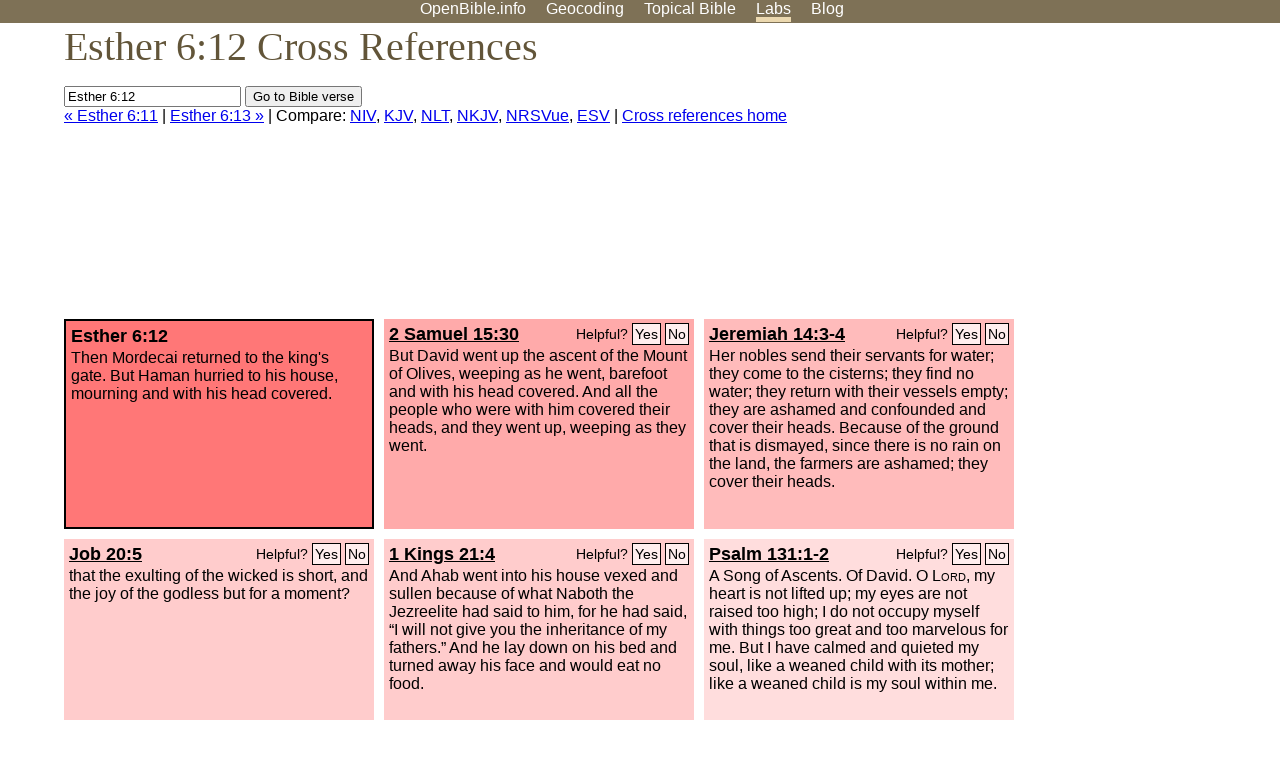

--- FILE ---
content_type: text/html; charset=UTF-8
request_url: https://www.openbible.info/labs/cross-references/search?q=Esther+6%3A12
body_size: 5364
content:
<!DOCTYPE html PUBLIC "-//W3C//DTD XHTML 1.0 Strict//EN" "http://www.w3.org/TR/xhtml1/DTD/xhtml1-strict.dtd">
<html xmlns="http://www.w3.org/1999/xhtml">
<head>
<title>Est 6:12 Cross References (12 Verses)</title>
<meta name="viewport" content="width=device-width" />
<meta charset="UTF-8" />
<style>body{background:#fff;font-family:Segoe UI,-apple-system,Verdana,sans-serif;margin:0;padding:0}h1{font-size:250%;color:#625539;font-family:Georgia,serif;font-weight:400;margin-top:0;margin-bottom:.25em}h1+h2,h1+p{margin-top:-.5em}h2{font-size:200%;color:#6d834e;font-family:Georgia,serif;font-weight:400;margin-bottom:.25em;clear:left}h3{color:#625529;font-size:110%}h3+p,h3+ul{margin-top:-1em}h4{font-family:Georgia,serif;margin-bottom:.25em}td{vertical-align:top}#head{background:#7e7156}#head p{margin:0;padding-bottom:5px}#nav{text-align:center}#head a,#nav a{text-decoration:none;color:#fff;margin-right:1em;padding:0}#nav a:hover,body.blog #nav-blog,body.geo #nav-geo,body.home #nav-home,body.labs #nav-labs,body.realtime #nav-realtime,body.topics #nav-topics{border-bottom:5px solid #ebd8af}#logo{margin:.25em;padding:0;font-size:100%;position:absolute;left:0;height:2em}#body{width:90%;max-width:1200px;min-width:300px;margin-left:auto;margin-right:auto}div.testament{width:40%;float:left}div.testament h3{position:static;width:auto;text-align:left}div.testament li{font-size:110%}#side ul,div.testament ul{list-style-type:none;margin-left:0;padding-left:0}p.intro{font-family:Geogia,serif;font-size:125%;color:#444}#side{border-top:1px solid #7e7156;padding-top:0;margin-top:25px}#foot{font-size:85%;color:#444;border-top:1px solid #7e7156;padding:5px 5% 0;max-width:1200px;margin-top:25px;clear:both}#top-ads{float:right;margin:1em 2em 0 1em;width:340px}ul.overlay-gallery li{list-style-type:none;display:inline;float:left;clear:right;margin:auto 2em 1em auto}.alpha-nav{color:#ccc}.alpha-nav strong{color:#000}a img{border:none}a.ge{padding:0 0 24px 36px;background:url(https://a.openbible.info/images/ge.png);background-repeat:no-repeat}h2 a{color:#6d834e}span.sc{font-variant:small-caps}.note,span.preview{font-size:85%;color:#444}img.atlas{float:left;margin:auto 2em 2em auto}hr.clear{height:1px;visibility:hidden;clear:both}code{font-family:Consolas,monospace;font-size:85%;background:#eee}span.note{font-weight:400;font-size:80%}cite.bibleref{font-style:normal}img{max-width:100%}#map-canvas img{max-width:auto}input{font-weight:400}#suggest ol{width:25%;float:left;list-style-type:none}h2 input{font-size:120%;max-width:100%}h2 input[type=submit]{font-size:100%}form.topic-search{background:#e2e6dc;margin:0 0 auto 0;padding:4px 5px 4px 10px;font-weight:700}form+h1{margin-top:.2em}body.script .invisible{visibility:hidden}body.script .visible,body.script .visible .invisible{visibility:visible}.topic-search input{padding:2px}.topic-search .alpha-nav{font-weight:400;margin-top:-.5em}p.error,p.message{background:#ebd8af;border-top:1px solid #7e7156;border-bottom:1px solid #7e7156;padding:10px}body.script .vote-buttons{padding-right:10px;margin:0}.vote-buttons button{margin-bottom:3px}p.browse-verse{font-size:80%;margin-top:-.75em}p.verse-text{font-size:120%;line-height:160%}p.verse-topics{line-height:250%}p.verse-topics a{text-decoration:none;margin-right:1em}p.verse-topics a:hover{text-decoration:underline}a.cloud-1{font-size:90%}a.cloud-2{font-size:120%}a.cloud-3{font-size:150%}a.cloud-4{font-size:200%}a.cloud-5{font-size:250%}body.topics h1 span.small{display:block;font-size:35%;margin-bottom:-.5em}body.photos h1 img{float:left;margin:.25em 15px .5em 0}body.photos h2{clear:left}body.photos div.col{width:30%;float:left}body.photos div.col h2{border-color:transparent}span.credit{font-size:75%}ul.photos{list-style-type:none;padding-left:0;margin-left:0}ul.photos li{padding:3px;display:inline-block;list-style-type:none}.clear{clear:both}.left{float:left}.right{float:right}table.data{border-spacing:0}table.data td{border-bottom:1px solid #ccc}table.data th{text-align:left;border-bottom:1px solid #666}table.data th.number,td.number,th.number{text-align:right}table.data td,table.data th{padding:2px}table.chapters td{padding-right:12px}body.realtime input.search{font-size:120%}#tweets div.tweets{margin-top:12px;padding:0}#tweets div.tweets div{border-top:1px dashed #ccc;line-height:125%;padding:5px 0;clear:left}#tweets{max-width:564px;padding:12px 0;margin-top:20px}body.realtime a.bibleref{color:#390}#tweets h2{margin-top:0}.realtime-home #tweets{border-right:200px solid #f0f0f0;float:left;padding-top:0;padding-right:20px}.realtime-home .top{float:left;width:200px;margin-left:-200px;padding:10px 20px}p.prev-next{clear:left}ol.emoji{padding:0;margin:0;list-style-type:none}ol.emoji li{display:inline-block;font-size:2em;max-width:100px;text-align:center;list-style-type:none;width:2em;padding:8px}ol.emoji li small{font-size:45%;display:block}a.share span{margin:0;padding:0;height:20px;width:20px;line-height:20px;font-size:16px}a.share svg{fill:#fff;width:20px;height:20px;display:inline-block;vertical-align:bottom}h1 a.share span{font-size:20px}h1 a.share svg{vertical-align:baseline}@media (max-width:769px){#top-ads{float:none;margin:2em 0;text-align:center;width:auto;min-height:250px}#head p{line-height:44px}.mobile-hide{display:none}table.chapters td{padding-bottom:12px}}@media print{#top-ads{display:none}}</style>
<link rel="icon" type="image/x-icon" href="https://a.openbible.info/favicon.ico" />
	<link rel="canonical" href="https://www.openbible.info/labs/cross-references/search?q=Esther+6%3A12" />
<style type="text/css">
	.votes-1 { background: #fee; }
	.votes-2 { background: #fdd; }
	.votes-3 { background: #fcc; }
	.votes-4 { background: #fbb; }
	.votes-5 { background: #faa; }
	div.crossrefs { clear: right; }
	div.crossrefs div { width:300px; height:200px; float:left; margin:auto 10px 10px auto; padding:5px; overflow:auto; }
	div.crossrefs div h3 {color:#000; margin-top:0; margin-bottom:1em; }
	div.crossrefs div h3 a {color:#000; }
	div.crossrefs p {margin-bottom:0;}
	div.crossrefs div.crossref-verse { background: #f77; border: 2px solid #000; width: 296px; height: 196px;}
	span.vote { font-size:80%; float:right; font-weight:normal; padding-top:2px;}
	span.vote a {background: #fee; border:1px solid #000; padding:2px; color:#000; text-decoration:none;}
	@media print {
		div.crossrefs div, div.crossrefs div.crossref-verse { width:auto; height:auto; float:none; margin:auto; padding:auto; }
		form, span.vote, span.links, #head { display:none; }
		h1 { font-size: 100%; }
	}
</style>
</head>
<body class="labs inline-h3">
<div id="head">
	<p id="nav">
		<a href="/" id="nav-home">OpenBible.info</a>
		<a href="/geo/" id="nav-geo">Geocoding</a>
		<a href="/topics/" id="nav-topics">Topical<span class="mobile-hide">&#160;Bible</span></a>
		<a href="/labs/" id="nav-labs">Labs</a>
		<a href="/blog/" id="nav-blog">Blog</a>
	</p>
</div>
<div id="top-ads">
<script async="async" src="//pagead2.googlesyndication.com/pagead/js/adsbygoogle.js"></script>
<!-- Responsive 1 -->
<ins class="adsbygoogle"
     style="display:block"
     data-ad-client="ca-pub-7781027110498774"
     data-ad-slot="2667392197"
     data-ad-format="auto"></ins>
<script>
(adsbygoogle = window.adsbygoogle || []).push({});
</script>
</div>
<div id="body">
<h1>Esther 6:12 Cross References</h1>
<form action="/labs/cross-references/search">
<p><input type="text" name="q" size="20" value="Esther 6:12" /> <input type="submit" value="Go to Bible verse" />
		<br />
						<a href="/labs/cross-references/search?q=Esther+6%3A11">&laquo; Esther 6:11</a>
			 |							<a href="/labs/cross-references/search?q=Esther+6%3A13">Esther 6:13 &raquo;</a>
				| Compare: <a href="https://www.biblegateway.com/passage/?search=Est+6%3A12%2C2+Sam+15%3A30%2CJer+14%3A3-4%2CJob+20%3A5%2C1+Kgs+21%3A4%2CPs+131%3A1-2%2CJob+9%3A24%2CEst+7%3A8%2CEst+2%3A19%2C2+Chr+26%3A20%2C1+Kgs+20%3A43%2C2+Sam+17%3A23%2C1+Sam+3%3A15&amp;version=NIV">NIV</a>, <a href="https://www.biblegateway.com/passage/?search=Est+6%3A12%2C2+Sam+15%3A30%2CJer+14%3A3-4%2CJob+20%3A5%2C1+Kgs+21%3A4%2CPs+131%3A1-2%2CJob+9%3A24%2CEst+7%3A8%2CEst+2%3A19%2C2+Chr+26%3A20%2C1+Kgs+20%3A43%2C2+Sam+17%3A23%2C1+Sam+3%3A15&amp;version=KJV">KJV</a>, <a href="https://www.biblegateway.com/passage/?search=Est+6%3A12%2C2+Sam+15%3A30%2CJer+14%3A3-4%2CJob+20%3A5%2C1+Kgs+21%3A4%2CPs+131%3A1-2%2CJob+9%3A24%2CEst+7%3A8%2CEst+2%3A19%2C2+Chr+26%3A20%2C1+Kgs+20%3A43%2C2+Sam+17%3A23%2C1+Sam+3%3A15&amp;version=NLT">NLT</a>, <a href="https://www.biblegateway.com/passage/?search=Est+6%3A12%2C2+Sam+15%3A30%2CJer+14%3A3-4%2CJob+20%3A5%2C1+Kgs+21%3A4%2CPs+131%3A1-2%2CJob+9%3A24%2CEst+7%3A8%2CEst+2%3A19%2C2+Chr+26%3A20%2C1+Kgs+20%3A43%2C2+Sam+17%3A23%2C1+Sam+3%3A15&amp;version=NKJV">NKJV</a>, <a href="https://www.biblegateway.com/passage/?search=Est+6%3A12%2C2+Sam+15%3A30%2CJer+14%3A3-4%2CJob+20%3A5%2C1+Kgs+21%3A4%2CPs+131%3A1-2%2CJob+9%3A24%2CEst+7%3A8%2CEst+2%3A19%2C2+Chr+26%3A20%2C1+Kgs+20%3A43%2C2+Sam+17%3A23%2C1+Sam+3%3A15&amp;version=NRSVUE">NRSVue</a>, <a href="https://www.biblegateway.com/passage/?search=Est+6%3A12%2C2+Sam+15%3A30%2CJer+14%3A3-4%2CJob+20%3A5%2C1+Kgs+21%3A4%2CPs+131%3A1-2%2CJob+9%3A24%2CEst+7%3A8%2CEst+2%3A19%2C2+Chr+26%3A20%2C1+Kgs+20%3A43%2C2+Sam+17%3A23%2C1+Sam+3%3A15&amp;version=ESV">ESV</a>
		|
		<a href="/labs/cross-references/">Cross references home</a>
</p>
</form>
	<div class="crossrefs">
		<div class="crossref-verse">
		<h3>Esther 6:12</h3>
		<p>Then Mordecai returned to the king's gate. But Haman hurried to his house, mourning and with his head covered.</p>
		</div>
									<div class="votes-5"><h3><a href="/labs/cross-references/search?q=2+Samuel+15%3A30">2 Samuel 15:30</a> <span id="c17006012.10015030-10015030" class="vote"></span></h3>
				<p>But David went up the ascent of the Mount of Olives, weeping as he went, barefoot and with his head covered. And all the people who were with him covered their heads, and they went up, weeping as they went.</p>
				</div>
							<div class="votes-4"><h3><a href="/labs/cross-references/search?q=Jeremiah+14%3A3-4">Jeremiah 14:3-4</a> <span id="c17006012.24014003-24014004" class="vote"></span></h3>
				<p>Her nobles send their servants for water; they come to the cisterns; they find no water; they return with their vessels empty; they are ashamed and confounded and cover their heads. Because of the ground that is dismayed, since there is no rain on the land, the farmers are ashamed; they cover their heads.</p>
				</div>
							<div class="votes-3"><h3><a href="/labs/cross-references/search?q=Job+20%3A5">Job 20:5</a> <span id="c17006012.18020005-18020005" class="vote"></span></h3>
				<p>that the exulting of the wicked is short, and the joy of the godless but for a moment?</p>
				</div>
							<div class="votes-3"><h3><a href="/labs/cross-references/search?q=1+Kings+21%3A4">1 Kings 21:4</a> <span id="c17006012.11021004-11021004" class="vote"></span></h3>
				<p>And Ahab went into his house vexed and sullen because of what Naboth the Jezreelite had said to him, for he had said, &#8220;I will not give you the inheritance of my fathers.&#8221; And he lay down on his bed and turned away his face and would eat no food.</p>
				</div>
							<div class="votes-2"><h3><a href="/labs/cross-references/search?q=Psalm+131%3A1-2">Psalm 131:1-2</a> <span id="c17006012.19131001-19131002" class="vote"></span></h3>
				<p><span class="pt">A Song of Ascents. Of David. </span>O <span class="sc">Lord</span>, my heart is not lifted up; my eyes are not raised too high; I do not occupy myself with things too great and too marvelous for me. But I have calmed and quieted my soul, like a weaned child with its mother; like a weaned child is my soul within me.</p>
				</div>
							<div class="votes-2"><h3><a href="/labs/cross-references/search?q=Job+9%3A24">Job 9:24</a> <span id="c17006012.18009024-18009024" class="vote"></span></h3>
				<p>The earth is given into the hand of the wicked; he covers the faces of its judges&#8212; if it is not he, who then is it?</p>
				</div>
							<div class="votes-2"><h3><a href="/labs/cross-references/search?q=Esther+7%3A8">Esther 7:8</a> <span id="c17006012.17007008-17007008" class="vote"></span></h3>
				<p>And the king returned from the palace garden to the place where they were drinking wine, as Haman was falling on the couch where Esther was. And the king said, &#8220;Will he even assault the queen in my presence, in my own house?&#8221; As the word left the mouth of the king, they covered Haman's face.</p>
				</div>
							<div class="votes-2"><h3><a href="/labs/cross-references/search?q=Esther+2%3A19">Esther 2:19</a> <span id="c17006012.17002019-17002019" class="vote"></span></h3>
				<p>Now when the virgins were gathered together the second time, Mordecai was sitting at the king's gate.</p>
				</div>
							<div class="votes-2"><h3><a href="/labs/cross-references/search?q=2+Chronicles+26%3A20">2 Chronicles 26:20</a> <span id="c17006012.14026020-14026020" class="vote"></span></h3>
				<p>And Azariah the chief priest and all the priests looked at him, and behold, he was leprous in his forehead! And they rushed him out quickly, and he himself hurried to go out, because the <span class="sc">Lord</span> had struck him.</p>
				</div>
							<div class="votes-2"><h3><a href="/labs/cross-references/search?q=1+Kings+20%3A43">1 Kings 20:43</a> <span id="c17006012.11020043-11020043" class="vote"></span></h3>
				<p>And the king of Israel went to his house vexed and sullen and came to Samaria.</p>
				</div>
							<div class="votes-2"><h3><a href="/labs/cross-references/search?q=2+Samuel+17%3A23">2 Samuel 17:23</a> <span id="c17006012.10017023-10017023" class="vote"></span></h3>
				<p>When Ahithophel saw that his counsel was not followed, he saddled his donkey and went off home to his own city. He set his house in order and hanged himself, and he died and was buried in the tomb of his father.</p>
				</div>
							<div class="votes-2"><h3><a href="/labs/cross-references/search?q=1+Samuel+3%3A15">1 Samuel 3:15</a> <span id="c17006012.09003015-09003015" class="vote"></span></h3>
				<p>Samuel lay until morning; then he opened the doors of the house of the <span class="sc">Lord</span>. And Samuel was afraid to tell the vision to Eli.</p>
				</div>
					</div>
<script type="text/javascript">
var votes = document.querySelectorAll("span.vote");
for (var i = 0, j = votes.length; i < j; i++) {
	var node = votes[i];
	var id = node.id.substr(1)
	node.innerHTML = 'Helpful? <a id="u' + id + '" href="#u">Yes</a> <a id="d' + id + '" href="#d">No</a>';
};
var voteLinks = document.querySelectorAll("span.vote a");
for (var i = 0, j = voteLinks.length; i < j; i++) {
	voteLinks[i].addEventListener("click", voteCallback, false);
}

function voteCallback(e) {
	e.preventDefault();
	var node = e.target;
	var xhr = new XMLHttpRequest();
	xhr.open("POST", "/labs/cross-references/vote");
	xhr.setRequestHeader("Content-Type", "application/x-www-form-urlencoded");
	xhr.send("vote=" + node.id);
	node.parentNode.innerHTML = "Thanks for voting";
}
</script>
</div>
<div id="foot">
<p>Unless otherwise indicated, all content is licensed under a <a rel="license" href="http://creativecommons.org/licenses/by/4.0/">Creative Commons Attribution License</a>. All Scripture quotations, unless otherwise indicated, are taken from The Holy Bible, English Standard Version. Copyright &copy;2001 by <a href="http://www.crosswaybibles.org/">Crossway Bibles</a>, a publishing ministry of Good News Publishers. Contact me: openbibleinfo (at) gmail.com.
</p>
</div>
<!-- Google Tag Manager -->
<script>(function(w,d,s,l,i){w[l]=w[l]||[];w[l].push({'gtm.start':
new Date().getTime(),event:'gtm.js'});var f=d.getElementsByTagName(s)[0],
j=d.createElement(s),dl=l!='dataLayer'?'&l='+l:'';j.async=true;j.src=
'https://www.googletagmanager.com/gtm.js?id='+i+dl;f.parentNode.insertBefore(j,f);
})(window,document,'script','dataLayer','GTM-5B9KC46');</script>
<!-- End Google Tag Manager -->
</body>
</html>

--- FILE ---
content_type: text/html; charset=utf-8
request_url: https://www.google.com/recaptcha/api2/aframe
body_size: 269
content:
<!DOCTYPE HTML><html><head><meta http-equiv="content-type" content="text/html; charset=UTF-8"></head><body><script nonce="bm3DSY-sKzlAvcxV6FR69w">/** Anti-fraud and anti-abuse applications only. See google.com/recaptcha */ try{var clients={'sodar':'https://pagead2.googlesyndication.com/pagead/sodar?'};window.addEventListener("message",function(a){try{if(a.source===window.parent){var b=JSON.parse(a.data);var c=clients[b['id']];if(c){var d=document.createElement('img');d.src=c+b['params']+'&rc='+(localStorage.getItem("rc::a")?sessionStorage.getItem("rc::b"):"");window.document.body.appendChild(d);sessionStorage.setItem("rc::e",parseInt(sessionStorage.getItem("rc::e")||0)+1);localStorage.setItem("rc::h",'1768395284325');}}}catch(b){}});window.parent.postMessage("_grecaptcha_ready", "*");}catch(b){}</script></body></html>